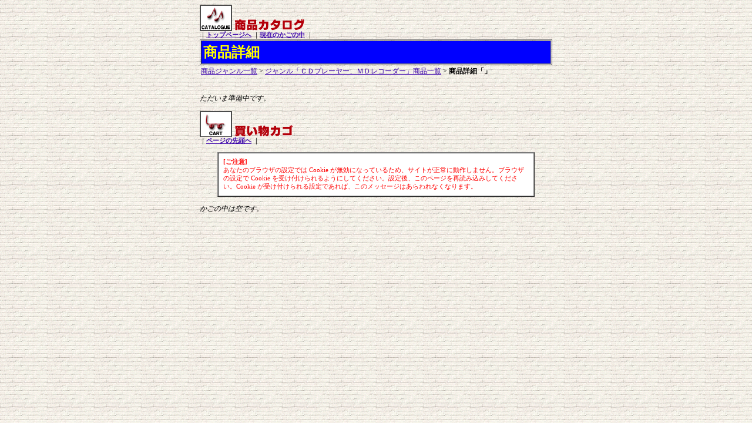

--- FILE ---
content_type: text/html; charset=Shift-JIS
request_url: http://www.audio-max.net/cgi-bin/goodslist.cgi?mode=view_detail&this_num_genre=&this_num_goods=1&genre_id=00000004&goods_id=00000307&sort=
body_size: 2601
content:
<HTML>
<HEAD>
<TITLE> </TITLE>

<META HTTP-EQUIV="CONTENT-TYPE" CONTENT="text/html; CHARSET=x-sjis">
<META NAME="generator" CONTENT="通販開業PowerVersion200">
<STYLE type="text/css">
<!--
TABLE{  font-size : 9pt;  font-family : "ＭＳ Ｐゴシック","ＭＳ ゴシック",Osaka;}
TD{  font-size : 9pt;  font-family : "ＭＳ ゴシック","ＭＳ Ｐゴシック",Osaka;}
TT{  font-size : 8pt;  font-family : "ＭＳ ゴシック","ＭＳ Ｐゴシック",Osaka;}
SMALL{  font-size : 8pt;  font-family : "ＭＳ ゴシック","ＭＳ Ｐゴシック",Osaka;}
INPUT{  font-size : 8pt;  font-family : "ＭＳ Ｐゴシック","ＭＳ ゴシック",Osaka;}
TEXTAREA{  font-size : 8pt;  font-family : "ＭＳ ゴシック","ＭＳ Ｐゴシック",Osaka;}
SELECT{  font-size : 8pt;  font-family : "ＭＳ ゴシック","ＭＳ Ｐゴシック",Osaka;}
-->
</STYLE>
</HEAD>

<BODY BACKGROUND="http://audio-max.net/htmls_img/51.gif" TEXT="#000000" BGCOLOR="#ffffff" LINK="#3900AA" VLINK="#3900AA" ALINK="#ff0000">

<CENTER>
<A NAME="head"></A>
<TABLE width="600" cellspacing="0" cellpadding="0" border="0">
<TR>
<TD>
<IMG SRC="http://audio-max.net/htmls_img/005/main02.gif" ALT="">
<BR>
<SMALL>
｜<A HREF="top.cgi"><B>トップページへ</B></A>
｜<A HREF="#basket"><B>現在のかごの中</B></A>
｜
</SMALL>
<TABLE WIDTH=100% BORDER=1 CELLSPACING=1 CELLPADDING=3>
<TR>
<TD BGCOLOR="#0000FF"><FONT SIZE="5" COLOR="#FFFF00"><B>商品詳細</B></FONT></TD>
</TR>
</TABLE>

<DIV ALIGN="left">
<TABLE BORDER=0 CELLSPACING=0 CELLPADDING=2>
<TR>
<TD>
<A HREF="http://www.audio-max.net/cgi-bin/genrelist.cgi?this_num_genre=">商品ジャンル一覧</A> &gt;
<A HREF="http://www.audio-max.net/cgi-bin/goodslist.cgi?this_num_genre=&this_num_goods=1&genre_id=00000004&sort=">ジャンル「ＣＤプレーヤー、ＭＤレコーダー」商品一覧</A> &gt;
<B>商品詳細「」</B>
</TD>
</TR>
</TABLE>
</DIV>

<BR>

<P><I>ただいま準備中です。</I></P>

<A NAME="basket"></A>
<IMG SRC="http://audio-max.net/htmls_img/005/main06.gif" ALT="">
<BR>
<SMALL>
｜<A HREF="#head"><B>ページの先頭へ</B></A>
｜
</SMALL>
<BR>
<P><P>
<DIV ALIGN="center">
<TABLE BGCOLOR="#ffffff" WIDTH=90% BORDER=1 CELLSPACING=0 CELLPADDING=8>
<TR>
<TD><SMALL><FONT COLOR="#ff0000"><B>[ご注意]</B><BR>あなたのブラウザの設定では Cookie が無効になっているため、サイトが正常に動作しません。ブラウザの設定で Cookie を受け付けられるようにしてください。設定後、このページを再読み込みしてください。Cookie が受け付けられる設定であれば、このメッセージはあらわれなくなります。</FONT></SMALL>
</TD>
</TR>
</TABLE>
</DIV>
<P><I>かごの中は空です。</I></P>


<BR>
</TD>
</TR>
</TABLE>
</CENTER>
</BODY>
</HTML>
<!-------goodslist2----->
<!-------This file created by Questions----->
